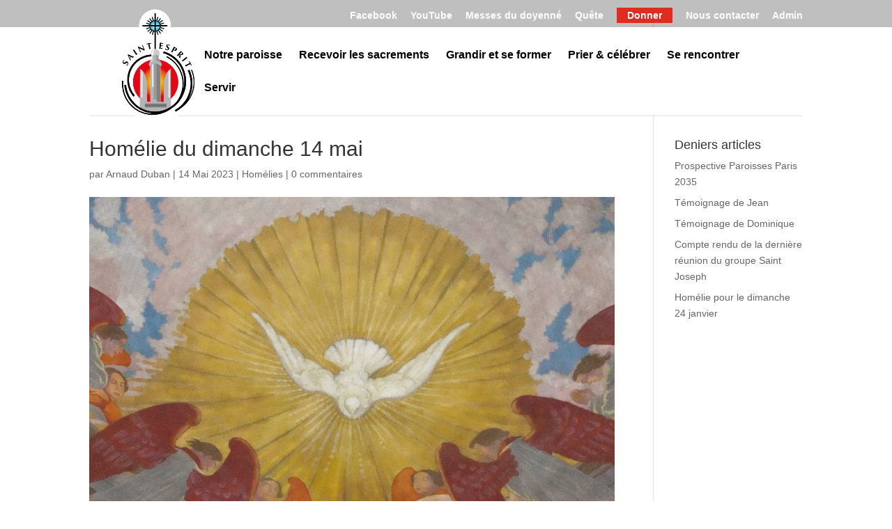

--- FILE ---
content_type: text/css
request_url: https://www.st-esprit.org/wp-content/et-cache/global/et-divi-customizer-global.min.css?ver=1764936214
body_size: 1613
content:
body,.et_pb_column_1_2 .et_quote_content blockquote cite,.et_pb_column_1_2 .et_link_content a.et_link_main_url,.et_pb_column_1_3 .et_quote_content blockquote cite,.et_pb_column_3_8 .et_quote_content blockquote cite,.et_pb_column_1_4 .et_quote_content blockquote cite,.et_pb_blog_grid .et_quote_content blockquote cite,.et_pb_column_1_3 .et_link_content a.et_link_main_url,.et_pb_column_3_8 .et_link_content a.et_link_main_url,.et_pb_column_1_4 .et_link_content a.et_link_main_url,.et_pb_blog_grid .et_link_content a.et_link_main_url,body .et_pb_bg_layout_light .et_pb_post p,body .et_pb_bg_layout_dark .et_pb_post p{font-size:14px}.et_pb_slide_content,.et_pb_best_value{font-size:15px}.nav li ul{border-color:#b5b5b5}.et_secondary_nav_enabled #page-container #top-header{background-color:rgba(255,255,255,0.25)!important}#et-secondary-nav li ul{background-color:rgba(255,255,255,0.25)}#top-header,#top-header a,#et-secondary-nav li li a,#top-header .et-social-icon a:before{font-size:14px}#top-menu li a{font-size:16px}body.et_vertical_nav .container.et_search_form_container .et-search-form input{font-size:16px!important}#et-footer-nav{background-color:rgba(255,255,255,0.69)}#footer-bottom{background-color:rgba(34,40,39,0.32)}@media only screen and (min-width:981px){.et_fixed_nav #page-container .et-fixed-header#top-header{background-color:rgba(255,255,255,0.25)!important}.et_fixed_nav #page-container .et-fixed-header#top-header #et-secondary-nav li ul{background-color:rgba(255,255,255,0.25)}}@media only screen and (min-width:1350px){.et_pb_row{padding:27px 0}.et_pb_section{padding:54px 0}.single.et_pb_pagebuilder_layout.et_full_width_page .et_post_meta_wrapper{padding-top:81px}.et_pb_fullwidth_section{padding:0}}	h1,h2,h3,h4,h5,h6{font-family:'Optima',Helvetica,Arial,Lucida,sans-serif}body,input,textarea,select{font-family:'Optima',Helvetica,Arial,Lucida,sans-serif}#main-header{width:80%!important;margin-left:auto!important;margin-right:auto!important;margin-top:0px;left:0;right:0;border-radius:0px}#et-main-area{margin-top:-150px;padding-top:5px}#content-area{margin-top:120px}.et_header_style_left #et-top-navigation{padding-left:135px!important}.custom-blog .post-content{display:none}.home article{min-height:310px}.boutonsmenus .et_pb_button{min-width:200px;text-align:center}#top-header{z-index:99999}#logo{max-height:170%;margin-top:-32px;z-index:100000;max-width:130px}@media only screen and (max-width :980px){#logo{margin-top:0px}}li.btnMenuCustom a{-moz-osx-font-smoothing:grayscale;background:#ffffff;border:0px solid;border-radius:4px;color:#000000!important;cursor:pointer;line-height:1.7em;margin:4px auto;padding:4px 15px!important;transition:all 0.2s ease 0s}li.btnMenuCustom a:hover{-moz-osx-font-smoothing:grayscale;background:#000000;border:0px solid;border-radius:4px;color:#ffffff!important;cursor:pointer;line-height:1.7em;margin:4px auto;padding:4px 15px!important;transition:all 0.2s ease 0s}li.btnMenuCustomRouge a{background:#E02B20;color:white!important;padding:4px 15px!important;transition:all 0.2s ease 0s}#top-menu li.menu-item a{color:#000000}#top-menu .menu-item-has-children>a:first-child:after{content:none;padding-right:0px}#top-menu .menu-item-has-children{padding-right:0px}.menucouleur{color:#000000!important}.offset:before{display:block;content:" ";height:150px;margin-top:-50px;visibility:hidden}@media only screen and (max-width:767px){.ctm_button .et_pb_button{width:100%!important}}.menucouleurrouge a{color:#E02B20!important}.menucouleurrouge:hover a{color:#990000!important}.menucouleur1:hover>a{color:#E02B20!important}.menucouleur2:hover>a{color:#DD4B1A!important}.menucouleur3:hover>a{color:#46ad1d!important}.menucouleur4:hover>a{color:#E28413!important}.menucouleur5:hover>a{color:#F6AA0F!important}.menucouleur6:hover>a{color:#338AFF!important}#main-footer{background-color:#ffffff}.et_pb_bg_layout_dark h6{color:#888888!important}.search #main-content .container::before,.archive #main-content .container::before{display:none}.search #left-area,.archive #left-area{width:100%;float:none;padding-right:0}.search #sidebar,.archive #sidebar{display:none}.search #left-area,.archive #left-area{-moz-column-count:3;column-count:3;-moz-column-gap:60px;column-gap:60px}.archive .et_pb_post>a,.search .et_pb_post>a{margin:-20px -20px 10px;display:block}.search #left-area .et_pb_post,.archive #left-area .et_pb_post{overflow:hidden;page-break-inside:avoid;break-inside:avoid-column;width:100%;padding:19px;border:1px solid #d8d8d8;background-color:#fff;word-wrap:break-word;display:inline-block}.search #left-area .et_pb_post h2,.archive #left-area .et_pb_post h2{font-size:18px}.search #left-area .et_pb_post.format-link,.search #left-area .et_pb_post.format-quote,.search #left-area .et_pb_post.format-audio,.archive #left-area .et_pb_post.format-link,.archive #left-area .et_pb_post.format-quote,.archive #left-area .et_pb_post.format-audio{padding:0}.archive .et_pb_post .et_pb_image_container,.archive .et_pb_post .et_main_video_container,.archive .et_pb_post .et_audio_content,.archive .et_pb_post .et_pb_slider,.search .et_pb_post .et_pb_image_container,.search .et_pb_post .et_main_video_container,.search .et_pb_post .et_audio_content,.search .et_pb_post .et_pb_slider{margin:-20px -20px 10px}.archive .et_pb_post.format-audio .et_audio_content{margin:0px -38px 0px}.archive .et_pb_post .et_pb_slider .et_pb_slide,.search .et_pb_post .et_pb_slider .et_pb_slide{min-height:180px}.archive .pagination,.search .pagination{padding:20px 0}@media screen and (max-width:980px){.search #left-area,.archive #left-area{-moz-column-count:2;column-count:2;-moz-column-gap:60px;column-gap:60px}}@media screen and (max-width:767px){.search #left-area,.archive #left-area{-moz-column-count:1;column-count:1}.search .et_pb_post.format-audio .et_audio_content,.archive .et_pb_post.format-audio .et_audio_content{margin:0}.search #left-area .et_pb_post.format-audio .et_audio_container .mejs-controls div.mejs-time-rail,.archive #left-area .et_pb_post.format-audio .et_audio_container .mejs-controls div.mejs-time-rail,.search #left-area .et_pb_post.format-audio .et_audio_container .mejs-controls .mejs-time-rail .mejs-time-total,.archive #left-area .et_pb_post.format-audio .et_audio_container .mejs-controls .mejs-time-rail .mejs-time-total{min-width:300px!important;width:300px!important}}#main-footer{background-color:#ffffff}.et_secondary_nav_enabled #page-container #top-header{background-color:rgba(0,0,0,0.25)!important}home.et_secondary_nav_enabled #page-container #top-header{background-color:rgba(255,255,255,0.25)!important}